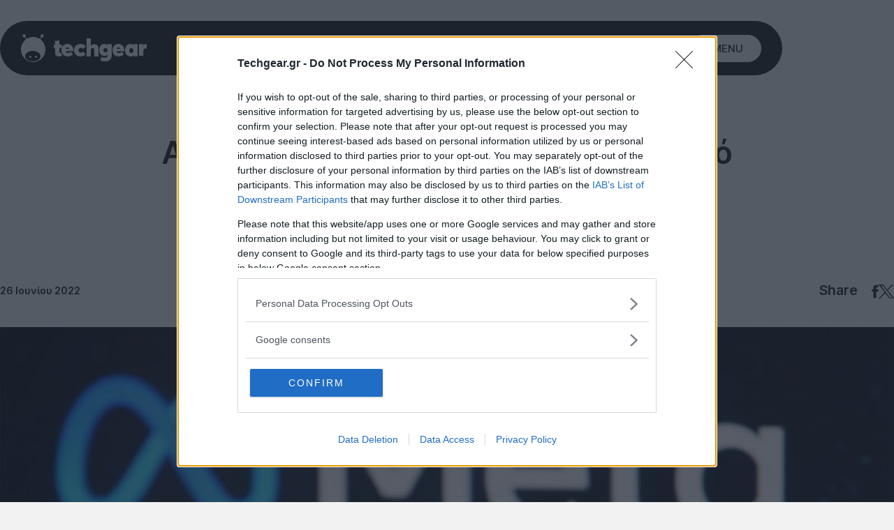

--- FILE ---
content_type: text/html; charset=utf-8
request_url: https://www.google.com/recaptcha/api2/aframe
body_size: 225
content:
<!DOCTYPE HTML><html><head><meta http-equiv="content-type" content="text/html; charset=UTF-8"></head><body><script nonce="r10vzH8Dtw8oMo1QapGejw">/** Anti-fraud and anti-abuse applications only. See google.com/recaptcha */ try{var clients={'sodar':'https://pagead2.googlesyndication.com/pagead/sodar?'};window.addEventListener("message",function(a){try{if(a.source===window.parent){var b=JSON.parse(a.data);var c=clients[b['id']];if(c){var d=document.createElement('img');d.src=c+b['params']+'&rc='+(localStorage.getItem("rc::a")?sessionStorage.getItem("rc::b"):"");window.document.body.appendChild(d);sessionStorage.setItem("rc::e",parseInt(sessionStorage.getItem("rc::e")||0)+1);localStorage.setItem("rc::h",'1764214065584');}}}catch(b){}});window.parent.postMessage("_grecaptcha_ready", "*");}catch(b){}</script></body></html>